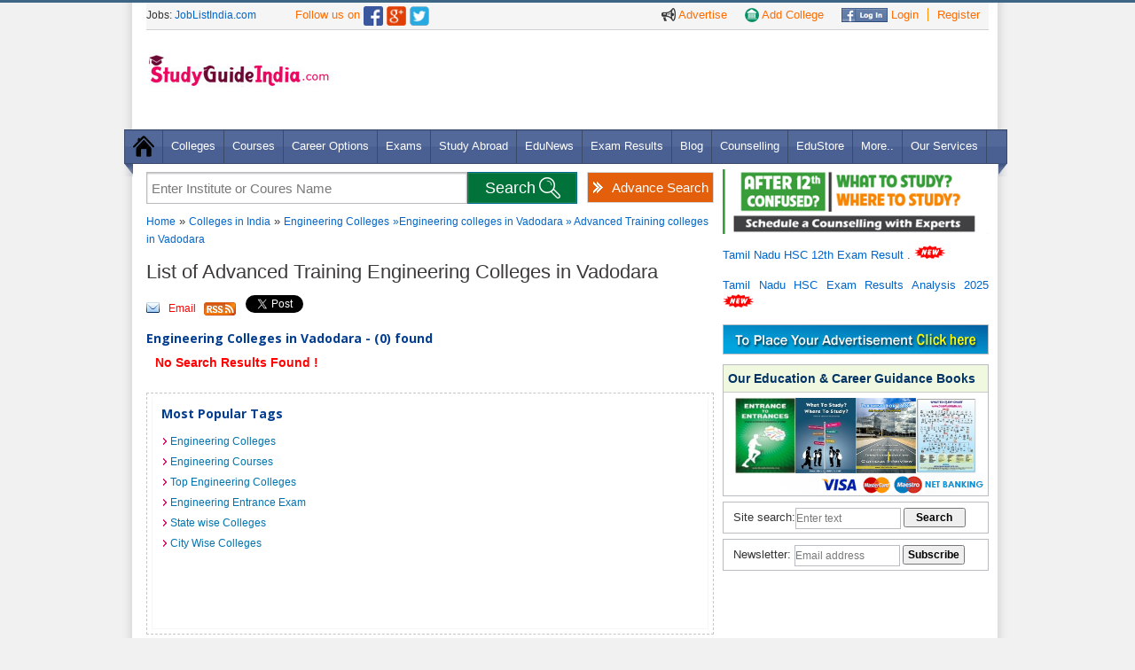

--- FILE ---
content_type: text/html
request_url: https://www.studyguideindia.com/Colleges/Engineering/default.asp?Course=Advanced_Training-Colleges&State=GJ&ct=912
body_size: 11659
content:
<!DOCTYPE HTML><html><head><meta name="viewport" content="width=device-width, initial-scale=1.0, maximum-scale=1.0" />

<link rel="Shortcut Icon" href="https://www.studyguideindia.com/favicon.ico" type="image/x-icon" />
<script src="/res/CommonFiles/jgi.js" type="text/javascript"> </script>
<script src="/res/CommonFiles/ajax.js" type="text/javascript"> </script>
<META NAME="ROBOTS" CONTENT="NOYDIR">

<meta name="description" content="Advanced_Training Engineering Colleges in Vadodara, info on list of Advanced_Training Engineering colleges in Vadodara, colleges offering Advanced_Training Engineering  courses in Vadodara, Advanced_Training Engineering courses Vadodara, Advanced_Training Engineering college address, phone number, India Advanced_Training Engineering colleges contact details, fee and more"/><meta name="keywords" content="Advanced_Training Engineering colleges in Vadodara, list of Advanced_Training Engineering colleges in Vadodara, list of Advanced_Training Engineering courses in Vadodara, phone number, fee, online, Vadodara Advanced_Training Engineering colleges contact details, Advanced_Training Engineering courses in Vadodara, colleges for Advanced_Training  Engineering course in Vadodara."/><title>List of Advanced_Training Engineering Colleges in Vadodara, Advanced_Training Engineering Courses Vadodara, Colleges Offering Advanced_Training Engineering Course in Vadodara</title>
<meta name="norton-safeweb-site-verification" content="llgl44vbw3n90vnjo66qhgypvpdcgosc5tllbeb83qho8xvnilllqvpkdjltp7a-w4-qgw3pys9d407mrqyktdrox1-ehvplab0fl4b28wbswajyo2x7htu44vsxhk7t" />
<link rel="stylesheet" type="text/css" href="https://www.studyguideindia.com/support/css/support.css" /><link rel="stylesheet" type="text/css" href="https://www.studyguideindia.com/support/css/global.css" />
<link rel="stylesheet" type="text/css" href="https://www.studyguideindia.com/support/css/responsive_menu.css" /><link rel="stylesheet" type="text/css" href="https://www.studyguideindia.com/support/css/grid.css" /><link rel="stylesheet" type="text/css" href="https://www.studyguideindia.com/support/css/forms.css" /><link rel="stylesheet" type="text/css" href="https://www.studyguideindia.com/support/css/thickbox.css" /><link href="//fonts.googleapis.com/css?family=Open+Sans:300,400,600,700&amp;lang=en" rel="stylesheet"/>
<!--[if lt IE 9]>
    <script type="text/javascript" src="http://www.studyguideindia.com/support/js/html5.js"></script>
	<script src="http://www.studyguideindia.com/support/js/css3-mediaqueries.js"></script>
<![endif]-->
<script defer src="https://www.studyguideindia.com/support/js/jquery.meanmenu.js"></script>
<script src="https://ajax.googleapis.com/ajax/libs/jquery/1.5.1/jquery.min.js"></script>
<script defer type="text/javascript" src="/support/js/slides.min.jquery.js"></script>
<script type="text/javascript" src="/support/js/thickbox.js"></script>
<script>
  (function(i,s,o,g,r,a,m){i['GoogleAnalyticsObject']=r;i[r]=i[r]||function(){
  (i[r].q=i[r].q||[]).push(arguments)},i[r].l=1*new Date();a=s.createElement(o),
  m=s.getElementsByTagName(o)[0];a.async=1;a.src=g;m.parentNode.insertBefore(a,m)
  })(window,document,'script','//www.google-analytics.com/analytics.js','ga');
  ga('create', 'UA-2940010-2', 'auto');
  ga('send', 'pageview');
</script>
<script async src="//pagead2.googlesyndication.com/pagead/js/adsbygoogle.js"></script>
<script>
    (adsbygoogle = window.adsbygoogle || []).push({
        google_ad_client: "ca-pub-8914984362730309",
        enable_page_level_ads: true
    });
</script>
</head>
<body>
<div class="wrapper">
<noscript><p class="required aligncenter">You may not get the full functionality of this website because JavaScript is either disabled or not supported by your browser. <br />Please check your browser settings and enable javascript.</p></noscript>
<header>
    <div class="upper_bg">
    <div class="upper_links ipad_center" >
        <ul>
          <li><a href="https://www.studyguideindia.com/Advertisement.asp" class="nborder" title="Advertise on StudyGuideIndia"><img src="https://www.studyguideindia.com/support/images/ads-icon.png" alt="Advertise" title="Advertise on StudyGuideIndia" /> Advertise</a></li>
          <li><a href="https://www.studyguideindia.com/add-college.asp" class="nborder"><img src="https://www.studyguideindia.com/support/images/add_a_school.png" alt="Add your College" title="Add your College" /> Add College</a></li>
          <li><a href="https://www.studyguideindia.com/login.asp"><img src="https://www.studyguideindia.com/support/images/fb_login_btn.jpg" alt="Facebook Login" title="Facebook Login" /> Login</a></li>
          <li><a href="https://www.studyguideindia.com/signup.asp" style="border-right:none;">Register</a></li>
        </ul>
      </div>
      <div class="ipad_spacer"></div>
      <span class="top_lnk">Jobs: <a href="http://www.joblistindia.com" class="top_lnk1" target="_blank" rel="nofollow">JobListIndia.com</a></span>
      <span style="font:13px/28px Arial, Helvetica, sans-serif;color: #FE6C00; padding-left:40px;">Follow us on </span><a href="https://www.facebook.com/StudyGuideIndia" rel="nofollow" target="_blank"><img src="https://www.studyguideindia.com/support/images/facebook-icon.png" class="MT4" width="22" alt="Studyguideindia on Facebook" /></a> <a href="https://plus.google.com/103995127806332566769/" title="Follow StudyGuideIndia.com on Google+" target="_blank"><img class="MT4" src="https://www.studyguideindia.com/support/images/google-icon.png" alt="Follow Studyguideindia.com on Google+" width="22" /></a> <a  href="https://twitter.com/studyguideindia" rel="nofollow" target="_blank"><img src="https://www.studyguideindia.com/support/images/twiter-icon.png" alt="Studyguideindia on Twitter" class="MT4" width="22" /></a>
      <div class="spacer"></div>
    </div>
     <div class="logo MT25">
     <a href="https://www.studyguideindia.com/">
    <img src="https://www.studyguideindia.com/support/images/study_guide-logo.jpg" alt="StudyGuideIndia.com" title="StudyGuideIndia.com" width="220" /></a> <div class="spacer"></div>
     <div class="fb-like PL125" data-href="https://www.facebook.com/StudyGuideIndia" data-layout="button_count" data-action="like" data-show-faces="false" data-share="false"></div>
     </div>   
     <div class="add_header" >
          
<div class='MT10'>
<script async src="//pagead2.googlesyndication.com/pagead/js/adsbygoogle.js"></script>
<script>
var w = window.innerWidth || document.documentElement.clientWidth || document.body.clientWidth;
if(w>1000){document.write("<ins class='adsbygoogle' style='width:728px;height:90px' data-ad-client='ca-pub-8914984362730309' data-ad-slot='2010092391'></ins>");}
else {document.write("<ins class='adsbygoogle' style='width:320px;height:100px;' data-ad-client='ca-pub-8914984362730309' data-ad-slot='1832818792'></ins>");}
</script>
<script>(adsbygoogle = window.adsbygoogle || []).push({});</script>
</div>
 
    </div>
    <div class="spacer"></div>
   </header>

<div class="spacer"></div>
<nav class="nav"><img src="https://www.studyguideindia.com/support/images/menu_left_bottom.png" class="postion_menu_left" alt="" />
<ul class="MT12 nav-list">
<li class="nav-item"><a href="/"><img src="https://www.studyguideindia.com/support/images/home_icon.png" alt="" /></a></li>
<li class="nav-item"><a href="https://www.studyguideindia.com/Colleges/">Colleges</a>
<ul class="nav-submenu">
    <li class="nav-submenu-item"><a href="https://www.studyguideindia.com/Universities/" title="Universities in India">
    Universities</a></li>
    <li class="nav-submenu-item"><a href="https://www.studyguideindia.com/Colleges/Arts-Science/" title="Arts & Science Colleges">
    Arts & Science Colleges </a></li>
    <li  class="nav-submenu-item"><a href="https://www.studyguideindia.com/Colleges/Engineering/" title="Engineering Colleges">Engineering
    Colleges </a></li>
    <li  class="nav-submenu-item"><a href="https://www.studyguideindia.com/Colleges/Management-Studies/" title="Management Colleges">
    Management Colleges</a></li>
    <li class="nav-submenu-item"><a href="https://www.studyguideindia.com/Colleges/Medical/" title="Medical Colleges">Medical Colleges</a></li>
    <li class="nav-submenu-item"><a href="https://www.studyguideindia.com/Colleges/Law/" title="Law & Legal Colleges">Law & Legal
    Colleges</a></li>
    <li class="nav-submenu-item"><a href="https://www.studyguideindia.com/Colleges/Polytechnic/" title="Polytechnic Colleges">Polytechnic
    Colleges</a></li>
    <li class="nav-submenu-item"> <a href="https://www.studyguideindia.com/Colleges/Teacher-Training/" title="Teacher Training Colleges">
    Teacher Training Colleges</a></li>
    <li class="nav-submenu-item"><a href="https://www.studyguideindia.com/Colleges/Hotel-Management/" title="Hotel Management Colleges">
    Hotel Management Colleges</a></li>
    <li class="nav-submenu-item"><a href="https://www.studyguideindia.com/Colleges/Diploma-Certification/" title="Diploma & Certification Colleges">
    Diploma & Certification Colleges</a></li>
    <li class="nav-submenu-item"><a href="https://www.studyguideindia.com/Colleges/Womens-Colleges/" title="Women's Education Colleges">
    Women's Education Colleges</a></li>
    <li class="nav-submenu-item"><a href="https://www.studyguideindia.com/Colleges/Distance-Education/" title="Distance Education Colleges">
    Distance Education Colleges</a></li>
    <!--<li class="nav-submenu-item"><a href="http://www.studyguideindia.com/" title="Central Government Institutes">Central Govt. Institutes</a></li>-->
    <li class="nav-submenu-item"><a href="https://www.studyguideindia.com/Colleges/Special-Education" title="Special Education Colleges">
    Special Education Colleges</a></li>
    <li class="nav-submenu-item"><a href="https://www.studyguideindia.com/Top-Colleges.asp" title="Top Colleges in India">Top Colleges
    in India</a></li>
</ul>

</li>
<li class="nav-item"><a href="https://www.studyguideindia.com/Courses/">Courses</a>
<ul class="nav-submenu">
  <li class="nav-submenu-item"><a href="https://www.studyguideindia.com/Courses/UG-Courses.asp">UG Courses in India</a> </li>
  <li class="nav-submenu-item"><a href="https://www.studyguideindia.com/Courses/PG-Courses.asp">PG Courses in India</a> </li>
  <li class="nav-submenu-item"><a href="https://www.studyguideindia.com/Courses/Diploma-Courses.asp">Diploma Courses in India</a> </li>
  <li class="nav-submenu-item"><a href="https://www.studyguideindia.com/Courses/Certification-Courses.asp">Certification Courses in India</a></li>
  <li class="nav-submenu-item"><a href="https://www.studyguideindia.com/Courses/Certification-Courses.asp">Phd Courses in India</a></li>
  <li class="nav-submenu-item"><a href="https://www.studyguideindia.com/Courses/Online-Courses.asp">Online Courses</a></li>
  <li class="nav-submenu-item"><a href="https://www.studyguideindia.com/Courses/Engineering-Courses.asp">Engineering Courses</a></li>
  <li class="nav-submenu-item"><a href="https://www.studyguideindia.com/Courses/Medical-Courses.asp">Medical Courses</a></li>
  <li class="nav-submenu-item"><a href="https://www.studyguideindia.com/Courses/Management-Courses.asp">Management Courses</a></li>
  <li class="nav-submenu-item"><a href="https://www.studyguideindia.com/Courses/Law-Courses.asp">Law Courses</a></li>
  <li class="nav-submenu-item"><a href="https://www.studyguideindia.com/Courses/Hotel-Management-Courses.asp">Hotel Management Courses</a></li>
  <li class="nav-submenu-item"><a href="https://www.studyguideindia.com/Courses/Technical-Courses.asp">Technical Courses in India</a></li>
  <li class="nav-submenu-item"><a href="https://www.studyguideindia.com/Courses/Professional-Courses.asp">Professional Courses in India</a></li>
  <li class="nav-submenu-item"><a href="https://www.studyguideindia.com/Courses/Other-Courses.asp">Other Courses in India</a></li>
</ul>
</li>
<li class="nav-item"><a href="https://www.studyguideindia.com/Career-Options/">Career Options</a></li>

<li class="nav-item"><a href="https://www.studyguideindia.com/Exams/">Exams</a>
<ul class="nav-submenu">
<li class="nav-submenu-item"> <a href="https://www.studyguideindia.com/Exams/Entrance-Exams.asp">Entrance Exams</a> </li>
<li class="nav-submenu-item"> <a href="https://www.studyguideindia.com/Exams/Competitive-Exams.asp">Competitive Exams</a> </li>
<li class="nav-submenu-item"> <a href="https://www.studyguideindia.com/Exams/Exam-Dates.asp">Entrance Exam Dates</a> </li>
<li class="nav-submenu-item"> <a href="https://www.studyguideindia.com/Exams/international-exams.asp">International Exams</a> </li>
<li class="nav-submenu-item"> <a href="https://www.studyguideindia.com/model-question-papers/competitive-exam-question-papers.asp" title="Competitive Exam Question Papers">Competitive Question Papers</a> </li>
<li class="nav-submenu-item"> <a href="https://www.studyguideindia.com/model-question-papers/entrance-exam-question-papers.asp">Entrance Exam Question Papers</a> </li>
</ul>
</li>

<li class="nav-item"><a href="https://www.studyguideindia.com/Study-Abroad/">Study Abroad</a>
<ul class="nav-submenu">
  <li class="nav-submenu-item"> <a href="https://www.studyguideindia.com/Study-Abroad/Australia/">Study in Australia</a> </li>
  <li class="nav-submenu-item"> <a href="https://www.studyguideindia.com/Study-Abroad/Canada/">Study in Canada</a> </li>
  <li class="nav-submenu-item"> <a href="https://www.studyguideindia.com/Study-Abroad/Germany/">Study in Germany</a> </li>
  <li class="nav-submenu-item"> <a href="https://www.studyguideindia.com/Study-Abroad/Georgia/">Study in Georgia</a> </li>
  <li class="nav-submenu-item"> <a href="https://www.studyguideindia.com/Study-Abroad/Malaysia/">Study in Malaysia</a> </li>
  <li class="nav-submenu-item"> <a href="https://www.studyguideindia.com/Study-Abroad/New-Zealand/">Study in New Zealand</a> </li>
  <li class="nav-submenu-item"> <a href="https://www.studyguideindia.com/Study-Abroad/Russia/">Study in Russia</a> </li>
  <li class="nav-submenu-item"> <a href="https://www.studyguideindia.com/Study-Abroad/Singapore/">Study in Singapore</a> </li>
  <li class="nav-submenu-item"> <a href="https://www.studyguideindia.com/Study-Abroad/USA/">Study in USA</a> </li>
  <li class="nav-submenu-item"> <a href="https://www.studyguideindia.com/Study-Abroad/UK/">Study in UK</a> </li>
  <li class="nav-submenu-item"> <a href="https://www.studyguideindia.com/b-schools/" title="B Schools in Abroad">B Schools</a> </li>
</ul>
</li>
<li class="nav-item"><a href="https://www.studyguideindia.com/News/" title="Education News">EduNews</a></li>
<li class="nav-item"><a href="https://www.studyguideindia.com/Exam-Results/" title="Exam Results">Exam Results</a></li>
<li class="nav-item"><a href="https://www.studyguideindia.com/blogs/" title="Education Blog">Blog</a></li>
<li class="nav-item"><a href="https://www.studyguideindia.com/Counselling/" title="Education & Career Counselling">Counselling</a></li>
<li class="nav-item"><a href="https://www.studyguideindia.com/education-store/">EduStore</a></li>
<li class="nav-item"><a href="#">More..</a>
<ul class="nav-submenu">
  <li class="nav-submenu-item"> <a href="https://www.studyguideindia.com/Education-India/">Education in India</a> </li>
  <li class="nav-submenu-item"> <a href="https://www.studyguideindia.com/Scholarship/">Scholarships</a> </li>
  <li class="nav-submenu-item"> <a href="https://www.studyguideindia.com/Education-Loan/">Education Loan</a> </li>
  <li class="nav-submenu-item"> <a href="https://www.studyguideindia.com/ebooks">eBooks</a> </li>
  <li class="nav-submenu-item"> <a href="https://www.studyguideindia.com/model-question-papers/">Model Question Papers</a> </li>
  <li class="nav-submenu-item"> <a href="https://www.studyguideindia.com/English/">Learn English</a> </li>
  <li class="nav-submenu-item"> <a href="https://www.studyguideindia.com/Training-Institute/">Training Institutes</a> </li>
  <li class="nav-submenu-item"> <a href="https://www.studyguideindia.com/Events/">Events</a> </li>
</ul>
</li>
<li class="nav-item"><a href="https://www.studyguideindia.com/Products-and-Services.asp">Our Services</a></li>
</ul>
<img src="https://www.studyguideindia.com/support/images/menu_right_bottom.png" class="postion_menu_right" alt="" /> </nav>

            <script>
                setTimeout("showregfrm()", 180000);
            </script>
        

<script type="text/javascript">
    function showregfrm() {
        var newURL = "http://www.studyguideindia.com/New_SignUp.asp?TB_iframe=true&height=570&width=650";
        tb_show("Login To Continue", newURL);
    }
    function gotologin() {
        self.parent.tb_remove();
        vard = setTimeout("showlogfrm()", 1000);
    }
    function showlogfrm() {
        var newURL = "http://www.studyguideindia.com/new_login.asp?TB_iframe=true&height=300&width=500";
        tb_show("Login To Continue", newURL);
    }
    function fconnect() {
        window.showModalDialog("http://www.studyguideindia.com/educlub/facebook.aspx", "dialogHeight: 200px; dialogWidth: 700px; dialogTop:100px; dialogLeft: 146px; edge: Raised; center: Yes; resizable: Yes; status: Yes;");
    }
</script>       
  <div class="spacer"></div>
  <section class="PB15">
    <div class="container_left">
    <div id="main_search" class="">
 <a href="https://www.studyguideindia.com/College-search.asp" class="advanced_search" title="Advance College Search Tool">Advance Search</a>
 <form name="form_search" method="post" action="https://www.studyguideindia.com/college-search/">
<div id="brandDiv" style="position:absolute; z-index:5000;" ></div>
<input id="clgsearch" class="input_box"  onblur="if(this.value=='') this.value='Enter Institute or Coures Name';" 
onfocus="if(this.value=='Enter Institute or Coures Name') this.value='';" 
value="Enter Institute or Coures Name" type="text" name="clgsearch" value="" onKeyUp="myFunction(this.value);" autocomplete="off" />
<input type="submit" class="search_bx_submit" id="btnSearch" onclick="return fnValidateSearch();"  value="Search" title="Search Colleges" />
</form>   
<div class="spacer"></div>
</div>
<script>
function fnValidateSearch()
{
if(document.getElementById('clgsearch').value=='' || document.getElementById('clgsearch').value=='Enter Institute or Coures Name')
{alert('Enter College or Course Name'); return false;}
else{return true;}
}
function SearchValue(val)
{document.getElementById('clgsearch').value=val; document.getElementById('home_suggestions_container').style.display='none';return false;
}
function myFunction(varTxt)
{
if(varTxt.length>1){
var b="/Colleges/ajaxcollege_search.asp?sid="+Math.random()+"&qAction=Search&qBrand="+varTxt;
a=GetXmlHttpObject(recResult); a.open("GET",b,true);a.send(null);}
}
function recResult()
{
document.getElementById("brandDiv").innerHTML=a.responseText;
}
function GetXmlHttpObject(handler){
var d=null;
if(navigator.userAgent.indexOf("MSIE")>=0){
var e="Msxml2.XMLHTTP";
if(navigator.appVersion.indexOf("MSIE 5.5")>=0){
e="Microsoft.XMLHTTP";}
try{
d=new ActiveXObject(e);
d.onreadystatechange=handler;
return d;}
catch(e){
alert("Browser Error. Unable to perform AJAX feature");
return;}}
if(navigator.userAgent.indexOf("Mozilla")>=0 || navigator.userAgent.indexOf("Opera")>=0){
d=new XMLHttpRequest();
d.onload=handler;
d.onerror=handler;
return d;}
}
</script>                       
         <form name="form1" method="post">
      <!-- content starts-->
          

<script language="javascript" type="text/javascript">
	fnSetClgtypeval('Engineering','2');
</script>
 <div>
                     
               <div class="sub-heading-menu MT10""><a href="https://www.studyguideindia.com/" title="Home">Home</a> &raquo; <a href="https://www.studyguideindia.com/Colleges/" title="Colleges">Colleges in India</a> &raquo; <a href="https://www.studyguideindia.com/Colleges/Engineering/" title="Engineering Colleges">Engineering Colleges</a>
         <a href="">

&raquo;Engineering colleges in Vadodara &raquo; Advanced Training&nbsp;colleges in Vadodara    </a>                            
               </div>  
            <div class="detail_inn">
            
<h1 class="hed1">List of Advanced Training&nbsp;Engineering Colleges in Vadodara&nbsp;
		
</h1>
</div>
<div class="social-icon">
 <a class="email" href="#" onclick="fnforwardmail();" >Email</a>
 <a class="rs" href="https://www.studyguideindia.com/rss/">&nbsp;</a>
 <a href="https://twitter.com/share" class="twitter-share-button" data-url="http://twitter.com/studyguideindia" data-count="horizontal">Tweet</a>
 <script type="text/javascript" src="https://platform.twitter.com/widgets.js"></script>
 <script src="https://connect.facebook.net/en_US/all.js#xfbml=1"></script>
 <fb:like href="http://www.facebook.com/pages/Chennai-India/Studyguideindia/234560668498" layout="button_count" show_faces="true" width="auto"></fb:like>
 
 <div style="display: inline; height: 22px; position: relative; top: -12px;" > <script type="text/javascript" src="https://apis.google.com/js/plusone.js"></script>
<g:plusone size="medium"></g:plusone></div>
 
</div> 
<div class="content_sub MB15">

        <div style="clear:left;"></div>
    
        <div style="clear:left;"></div>
    
    <div style="clear:left;"></div>

</div>


<div>

<h3 class="subheading">Engineering  Colleges 
 in Vadodara - (0) found</h3>
            <table class="clg-listing">
                
                <tr>
                    <td colspan="3" class="required">
                        &nbsp;<strong> No Search Results Found !</strong>
                    </td>
                </tr>
                
            </table>
                <br />
                
<div class="dotted-box">

<div class="fright MR10 MT5" >

        <script type="text/javascript"><!--
        google_ad_client = "pub-8914984362730309";
        /* 300x250, created 10/18/10 */
        google_ad_slot = "6043601042";
        google_ad_width = 300;
        google_ad_height = 250;
        //-->
        </script>
        <script type="text/javascript" src="https://pagead2.googlesyndication.com/pagead/show_ads.js">
        </script>
	
</div>

<div class="tab_inner_full">  
<div class="subheading MB10">Most Popular Tags</div>
<ul>

  <li><a href="https://www.studyguideindia.com/Colleges/Engineering" title="Engineering Colleges">Engineering Colleges</a></li> 
        
<li><a href="https://www.studyguideindia.com/Courses/Engineering-Courses.asp" title="Engineering Courses">Engineering Courses</a></li>
     

    <li><a href="https://www.studyguideindia.com/Colleges/Top-engineering-colleges-India.asp" title="Top Engineering Colleges">Top Engineering Colleges</a></li>    

    <li><a href="https://www.studyguideindia.com/Exams/Engineering-Entrance-Exams.asp" title="Engineering Entrance Exam">Engineering Entrance Exam</a></li> 
    <li><a href="https://www.studyguideindia.com/Colleges/Statewise-colleges-india.asp" title="State wise Colleges">State wise Colleges</a></li>
    <li><a href="https://www.studyguideindia.com/Colleges/Citywise-colleges-india.asp" title="City Wise Colleges">City Wise Colleges</a></li>    
</ul><div class="spacer"></div>          
</div>
</div>

<div class="clear"></div>
<br /><div class="subheading"><a name="careers"></a>Careers in Engineering</div><br />
<div class="dotted-box">
 <div class="tab_inner_full">
  <ul class="PB6">
    <li><a href="https://www.studyguideindia.com/Career-Options/career-agricultural-engineering.asp" title="Agricultural Engineering">Agricultural Engineering</a></li>
    <li><a href="https://www.studyguideindia.com/Career-Options/career-aeronautical-engineering.asp" title="Aeronautical Engineering">Aeronautical Engineering</a></li>
    <li><a href="https://www.studyguideindia.com/Career-Options/career-architectural-services.asp" title="Architecture Engineering">Architecture Engineering</a></li>
	<li><a href="https://www.studyguideindia.com/Career-Options/career-automobile.asp" title="Automobile Engineering">Automobile Engineering</a></li>
    <li><a href="https://www.studyguideindia.com/Career-Options/career-biomedical.asp" title="Biomedical Engineering">Biomedical Engineering</a></li>
    <li><a href="https://www.studyguideindia.com/Career-Options/careers-biotechnology.asp" title="Biotechnology">Biotechnology</a></li>    
	<li><a href="https://www.studyguideindia.com/Career-Options/" title="Broadcast Engineering">Broadcast Engineering</a></li>
    <li><a href="https://www.studyguideindia.com/Career-Options/" title="Communication Engineering">Communication Engineering</a></li>
    <li><a href="https://www.studyguideindia.com/Career-Options/career-ceramics.asp" title="Ceramic Technology">Ceramic Technology</a></li>   
	<li><a href="https://www.studyguideindia.com/Career-Options/careers-chemical-engineering.asp" title="Chemical Engineering">Chemical Engineering</a></li>
    <li><a href="https://www.studyguideindia.com/Career-Options/career-civil-engineering.asp" title="Civil Engineering">Civil Engineering</a></li>
    <li><a href="https://www.studyguideindia.com/Career-Options/" title="Computer Engineering">Computer Engineering</a></li>    
	<li><a href="https://www.studyguideindia.com/Career-Options/" title="Environmental Engineering">Environmental Engineering</a></li>
    <li><a href="https://www.studyguideindia.com/Career-Options/career-electrical.asp" title="Electrical Engineering">Electrical Engineering</a></li>
    <li><a href="https://www.studyguideindia.com/Career-Options/" title="Earthquake Engineering">Earthquake Engineering</a></li>  
	<li><a href="https://www.studyguideindia.com/Career-Options/career-electronics.asp" title="Electronics Engineering">Electronics Engineering</a></li>
    <li><a href="https://www.studyguideindia.com/Career-Options/career-fire-safety.asp" title="Fire Engineering">Fire Engineering</a></li>
    <li><a href="https://www.studyguideindia.com/Career-Options/career-genetic-engineering.asp" title="Genetic Engineering">Genetic Engineering</a></li>    
	<li><a href="https://www.studyguideindia.com/Career-Options/career-industrial-engineering.asp" title="Industrial & Production Engineering">Industrial & Production Engineering</a></li>
    <li><a href="https://www.studyguideindia.com/Career-Options/career-instrumentation-engineering.asp" title="Instrumentation Engineering">Instrumentation Engineering</a></li>
    <li><a href="https://www.studyguideindia.com/Career-Options/careers-marine.asp" title="Marine Engineering">Marine Engineering</a></li>   
	<li><a href="https://www.studyguideindia.com/Career-Options/careers-mechanical-engineering.asp" title="Mechanical Engineering">Mechanical Engineering</a></li>
    <li><a href="https://www.studyguideindia.com/Career-Options/" title="Metallurgical Engineering">Metallurgical Engineering</a></li>
    <li><a href="https://www.studyguideindia.com/Career-Options/career-mining.asp" title="Mining Engineering">Mining Engineering</a></li>	    
	<li><a href="https://www.studyguideindia.com/Career-Options/career-material-science.asp" title="Material Engineering">Material Engineering</a></li>
    <li><a href="https://www.studyguideindia.com/Career-Options/" title="Nuclear Engineering">Nuclear Engineering</a></li>
    <li><a href="https://www.studyguideindia.com/Career-Options/" title="Ocean Engineering">Ocean Engineering</a></li>	    
	<li><a href="https://www.studyguideindia.com/Career-Options/" title="Petroleum Engineering">Petroleum Engineering</a></li>
    <li><a href="https://www.studyguideindia.com/Career-Options/career-plastic-industry.asp" title="Plastic Technology">Plastic Technology</a></li>
    <li><a href="https://www.studyguideindia.com/Career-Options/career-polymer.asp" title="Polymer Engineering">Polymer Engineering</a></li>	    
	<li><a href="https://www.studyguideindia.com/Career-Options/career-rubber-technology.asp" title="Rubber Technology">Rubber Technology</a></li>
    <li><a href="https://www.studyguideindia.com/Career-Options/" title="Space Technology">Space Technology</a></li>
    <li><a href="https://www.studyguideindia.com/Career-Options/career-textile-technology.asp" title="Textile Industry">Textile Industry</a></li>
</ul><div class="clear"></div>
</div>
</div>

<div class="clear"></div>
<br /><div class="subheading">Engineering Entrance Exams</div><br />

<div class="dotted-box">
<div class="tab_inner_full">
<ul class="PB6">    
<li><a href="https://www.studyguideindia.com/Exams/AIEEE.asp" title="All India Engineering/Pharmacy/Architecture Entrance Examination">All India Engineering/Pharmacy/Architecture Entrance Examination (AIEEE)</a></li>
<li><a title="Joint Entrance Examination" href="https://www.studyguideindia.com/Exams/Joint-Entrance-Examination.asp">Joint Entrance Examination (JEE)</a></li>        
<li><a title="Graduate Aptitude Test in Engineering" href="https://www.studyguideindia.com/Exams/Graduate-Aptitude-Test-in-Engineering.asp">Graduate Aptitude Test in Engineering (GATE)</a></li>
<li><a title="National Aptitude Test in Architecture" href="https://www.studyguideindia.com/Exams/national-aptitude-test-architecture.asp">National Aptitude Test in Architecture (NATA)</a></li>        
<li><a title="Sant Longowal Institute of Engineering and Technology" href="https://www.studyguideindia.com/Exams/sant-longowal-institute-engineering-technology.asp">SLIET Entrance Test, Punjab.</a></li>
<li><a title="State Engineering Entrance Exam" href="https://www.studyguideindia.com/Exams/state-engineering-entrance-exams.asp">State Engineering Entrance Exam.</a></li>        
<li><a title="Tamil Nadu Common Entrance Test" href="https://www.studyguideindia.com/Exams/Tamil-Nadu-Common-Entrance-Test.asp">Tamil Nadu Common Entrance Test.</a></li>            
        </ul><div class="clear"></div>
        </div>
        </div>

              
              
<!-- For Related courses End --> 
			
<!--For Stream wise Course list start-->   

       <br /> <div class="subheading"><a name="courses"></a>Engineering
					Courses in Vadodara
       
       </div>
        <div class="dotted-box">
        <div class="tab_inner_full">
        <ul>
        
        <li><a href="https://www.studyguideindia.com/Courses/default.asp?Course=A-M-E-Courses&State=GJ&ct=912" title="A.M.E Courses">A.M.E&nbsp;Courses</a></li>

        <li><a href="https://www.studyguideindia.com/Courses/default.asp?Course=A-N-M-Courses&State=GJ&ct=912" title="A.N.M Courses">A.N.M&nbsp;Courses</a></li>

        <li><a href="https://www.studyguideindia.com/Courses/default.asp?Course=Advanced_Diploma-Courses&State=GJ&ct=912" title="Advanced Diploma Courses">Advanced Diploma&nbsp;Courses</a></li>

        <li><a href="https://www.studyguideindia.com/Courses/default.asp?Course=Advanced_Training-Courses&State=GJ&ct=912" title="Advanced Training Courses">Advanced Training&nbsp;Courses</a></li>

        <li><a href="https://www.studyguideindia.com/Courses/default.asp?Course=B-A-Courses&State=GJ&ct=912" title="B.A Courses">B.A&nbsp;Courses</a></li>

        <li><a href="https://www.studyguideindia.com/Courses/default.asp?Course=B-A-_B-Ed-Courses&State=GJ&ct=912" title="B.A. B.Ed Courses">B.A. B.Ed&nbsp;Courses</a></li>

        <li><a href="https://www.studyguideindia.com/Courses/default.asp?Course=B-A-LLB-Courses&State=GJ&ct=912" title="B.A.LLB Courses">B.A.LLB&nbsp;Courses</a></li>

        <li><a href="https://www.studyguideindia.com/Courses/default.asp?Course=B-A-M-S-Courses&State=GJ&ct=912" title="B.A.M.S Courses">B.A.M.S&nbsp;Courses</a></li>

        <li><a href="https://www.studyguideindia.com/Courses/default.asp?Course=B-Arch-Courses&State=GJ&ct=912" title="B.Arch Courses">B.Arch&nbsp;Courses</a></li>

        <li><a href="https://www.studyguideindia.com/Courses/default.asp?Course=B-B-A-Courses&State=GJ&ct=912" title="B.B.A Courses">B.B.A&nbsp;Courses</a></li>

        <li><a href="https://www.studyguideindia.com/Courses/default.asp?Course=B-B-S-Courses&State=GJ&ct=912" title="B.B.S Courses">B.B.S&nbsp;Courses</a></li>

        <li><a href="https://www.studyguideindia.com/Courses/default.asp?Course=B-C-A-Courses&State=GJ&ct=912" title="B.C.A Courses">B.C.A&nbsp;Courses</a></li>

        <li><a href="https://www.studyguideindia.com/Courses/default.asp?Course=B-Com-Courses&State=GJ&ct=912" title="B.Com Courses">B.Com&nbsp;Courses</a></li>

        <li><a href="https://www.studyguideindia.com/Courses/default.asp?Course=B-Des-Courses&State=GJ&ct=912" title="B.Des Courses">B.Des&nbsp;Courses</a></li>

        <li><a href="https://www.studyguideindia.com/Courses/default.asp?Course=B-E-Courses&State=GJ&ct=912" title="B.E Courses">B.E&nbsp;Courses</a></li>

        <li><a href="https://www.studyguideindia.com/Courses/default.asp?Course=B-Ed-Courses&State=GJ&ct=912" title="B.Ed Courses">B.Ed&nbsp;Courses</a></li>

        <li><a href="https://www.studyguideindia.com/Courses/default.asp?Course=B-F-A-Courses&State=GJ&ct=912" title="B.F.A Courses">B.F.A&nbsp;Courses</a></li>

        <li><a href="https://www.studyguideindia.com/Courses/default.asp?Course=B-Pharma-Courses&State=GJ&ct=912" title="B.Pharma Courses">B.Pharma&nbsp;Courses</a></li>

        <li><a href="https://www.studyguideindia.com/Courses/default.asp?Course=B-Sc-Courses&State=GJ&ct=912" title="B.Sc Courses">B.Sc&nbsp;Courses</a></li>

        <li><a href="https://www.studyguideindia.com/Courses/default.asp?Course=B-Tech-Courses&State=GJ&ct=912" title="B.Tech Courses">B.Tech&nbsp;Courses</a></li>

        <li><a href="https://www.studyguideindia.com/Courses/default.asp?Course=Bachelor_of_Medicine-Courses&State=GJ&ct=912" title="Bachelor of Medicine Courses">Bachelor of Medicine&nbsp;Courses</a></li>

        <li><a href="https://www.studyguideindia.com/Courses/default.asp?Course=cerificate_course-Courses&State=GJ&ct=912" title="cerificate course Courses">cerificate course&nbsp;Courses</a></li>

        <li><a href="https://www.studyguideindia.com/Courses/default.asp?Course=Certificate_Course-Courses&State=GJ&ct=912" title="Certificate Course Courses">Certificate Course&nbsp;Courses</a></li>

        <li><a href="https://www.studyguideindia.com/Courses/default.asp?Course=Civil_Service-Courses&State=GJ&ct=912" title="Civil Service Courses">Civil Service&nbsp;Courses</a></li>

        <li><a href="https://www.studyguideindia.com/Courses/default.asp?Course=D-B-A-Courses&State=GJ&ct=912" title="D.B.A Courses">D.B.A&nbsp;Courses</a></li>

        <li><a href="https://www.studyguideindia.com/Courses/default.asp?Course=Diploma-Courses&State=GJ&ct=912" title="Diploma Courses">Diploma&nbsp;Courses</a></li>

        <li><a href="https://www.studyguideindia.com/Courses/default.asp?Course=Diploma_in_Nursery_Teacher_Training-Courses&State=GJ&ct=912" title="Diploma in Nursery Teacher Training Courses">Diploma in Nursery Teacher Training&nbsp;Courses</a></li>

        <li><a href="https://www.studyguideindia.com/Courses/default.asp?Course=LL-B-Courses&State=GJ&ct=912" title="LL.B Courses">LL.B&nbsp;Courses</a></li>

        <li><a href="https://www.studyguideindia.com/Courses/default.asp?Course=M-A-Courses&State=GJ&ct=912" title="M.A Courses">M.A&nbsp;Courses</a></li>

        <li><a href="https://www.studyguideindia.com/Courses/default.asp?Course=M-Arch-Courses&State=GJ&ct=912" title="M.Arch Courses">M.Arch&nbsp;Courses</a></li>

        <li><a href="https://www.studyguideindia.com/Courses/default.asp?Course=M-B-A-Courses&State=GJ&ct=912" title="M.B.A Courses">M.B.A&nbsp;Courses</a></li>

        <li><a href="https://www.studyguideindia.com/Courses/default.asp?Course=M-B-B-S-Courses&State=GJ&ct=912" title="M.B.B.S Courses">M.B.B.S&nbsp;Courses</a></li>

        <li><a href="https://www.studyguideindia.com/Courses/default.asp?Course=M-B-M-Courses&State=GJ&ct=912" title="M.B.M Courses">M.B.M&nbsp;Courses</a></li>

        <li><a href="https://www.studyguideindia.com/Courses/default.asp?Course=M-C-A-Courses&State=GJ&ct=912" title="M.C.A Courses">M.C.A&nbsp;Courses</a></li>

        <li><a href="https://www.studyguideindia.com/Courses/default.asp?Course=M-D-Courses&State=GJ&ct=912" title="M.D Courses">M.D&nbsp;Courses</a></li>

        <li><a href="https://www.studyguideindia.com/Courses/default.asp?Course=M-D-S-Courses&State=GJ&ct=912" title="M.D.S Courses">M.D.S&nbsp;Courses</a></li>

        <li><a href="https://www.studyguideindia.com/Courses/default.asp?Course=M-E-Courses&State=GJ&ct=912" title="M.E Courses">M.E&nbsp;Courses</a></li>

        <li><a href="https://www.studyguideindia.com/Courses/default.asp?Course=M-Pharma-Courses&State=GJ&ct=912" title="M.Pharma Courses">M.Pharma&nbsp;Courses</a></li>

        <li><a href="https://www.studyguideindia.com/Courses/default.asp?Course=M-Phil-Courses&State=GJ&ct=912" title="M.Phil Courses">M.Phil&nbsp;Courses</a></li>

        <li><a href="https://www.studyguideindia.com/Courses/default.asp?Course=M-Sc-Courses&State=GJ&ct=912" title="M.Sc Courses">M.Sc&nbsp;Courses</a></li>

        <li><a href="https://www.studyguideindia.com/Courses/default.asp?Course=M-Tech-Courses&State=GJ&ct=912" title="M.Tech Courses">M.Tech&nbsp;Courses</a></li>

        <li><a href="https://www.studyguideindia.com/Courses/default.asp?Course=MBA-Courses&State=GJ&ct=912" title="MBA Courses">MBA&nbsp;Courses</a></li>

        <li><a href="https://www.studyguideindia.com/Courses/default.asp?Course=P_Diplomo-Courses&State=GJ&ct=912" title="P Diplomo Courses">P Diplomo&nbsp;Courses</a></li>

        <li><a href="https://www.studyguideindia.com/Courses/default.asp?Course=P-_G-_Diploma-Courses&State=GJ&ct=912" title="P. G. Diploma Courses">P. G. Diploma&nbsp;Courses</a></li>

        <li><a href="https://www.studyguideindia.com/Courses/default.asp?Course=P-G-D-M-Courses&State=GJ&ct=912" title="P.G.D.M Courses">P.G.D.M&nbsp;Courses</a></li>

        <li><a href="https://www.studyguideindia.com/Courses/default.asp?Course=PG_Diploma-Courses&State=GJ&ct=912" title="PG Diploma Courses">PG Diploma&nbsp;Courses</a></li>

        <li><a href="https://www.studyguideindia.com/Courses/default.asp?Course=Ph-_D-Courses&State=GJ&ct=912" title="Ph. D Courses">Ph. D&nbsp;Courses</a></li>

        <li><a href="https://www.studyguideindia.com/Courses/default.asp?Course=Ph-D-Courses&State=GJ&ct=912" title="Ph.D Courses">Ph.D&nbsp;Courses</a></li>

        <li><a href="https://www.studyguideindia.com/Courses/default.asp?Course=UG-Courses&State=GJ&ct=912" title="UG Courses">UG&nbsp;Courses</a></li>

        </ul><div class="spacer"></div>
        </div>
        </div>  
  

<!--Stream wise Course list End-->           	

            
             <br />   <div class="subheading">Course wise Engineering
					Colleges in Vadodara </div>
                <div class="dotted-box">
                <div class="tab_inner_full">
                <ul>
                
                 <li><a href="https://www.studyguideindia.com/Colleges/Engineering/default.asp?Course=A-M-E-Colleges&State=GJ&ct=912" title="A.M.E Colleges">A.M.E&nbsp;Colleges</a></li>

                 <li><a href="https://www.studyguideindia.com/Colleges/Engineering/default.asp?Course=A-N-M-Colleges&State=GJ&ct=912" title="A.N.M Colleges">A.N.M&nbsp;Colleges</a></li>

                 <li><a href="https://www.studyguideindia.com/Colleges/Engineering/default.asp?Course=Advanced_Diploma-Colleges&State=GJ&ct=912" title="Advanced Diploma Colleges">Advanced Diploma&nbsp;Colleges</a></li>

                 <li><a href="https://www.studyguideindia.com/Colleges/Engineering/default.asp?Course=Advanced_Training-Colleges&State=GJ&ct=912" title="Advanced Training Colleges">Advanced Training&nbsp;Colleges</a></li>

                 <li><a href="https://www.studyguideindia.com/Colleges/Engineering/default.asp?Course=B-A-Colleges&State=GJ&ct=912" title="B.A Colleges">B.A&nbsp;Colleges</a></li>

                 <li><a href="https://www.studyguideindia.com/Colleges/Engineering/default.asp?Course=B-A-_B-Ed-Colleges&State=GJ&ct=912" title="B.A. B.Ed Colleges">B.A. B.Ed&nbsp;Colleges</a></li>

                 <li><a href="https://www.studyguideindia.com/Colleges/Engineering/default.asp?Course=B-A-LLB-Colleges&State=GJ&ct=912" title="B.A.LLB Colleges">B.A.LLB&nbsp;Colleges</a></li>

                 <li><a href="https://www.studyguideindia.com/Colleges/Engineering/default.asp?Course=B-A-M-S-Colleges&State=GJ&ct=912" title="B.A.M.S Colleges">B.A.M.S&nbsp;Colleges</a></li>

                 <li><a href="https://www.studyguideindia.com/Colleges/Engineering/default.asp?Course=B-Arch-Colleges&State=GJ&ct=912" title="B.Arch Colleges">B.Arch&nbsp;Colleges</a></li>

                 <li><a href="https://www.studyguideindia.com/Colleges/Engineering/default.asp?Course=B-B-A-Colleges&State=GJ&ct=912" title="B.B.A Colleges">B.B.A&nbsp;Colleges</a></li>

                 <li><a href="https://www.studyguideindia.com/Colleges/Engineering/default.asp?Course=B-B-S-Colleges&State=GJ&ct=912" title="B.B.S Colleges">B.B.S&nbsp;Colleges</a></li>

                 <li><a href="https://www.studyguideindia.com/Colleges/Engineering/default.asp?Course=B-C-A-Colleges&State=GJ&ct=912" title="B.C.A Colleges">B.C.A&nbsp;Colleges</a></li>

                 <li><a href="https://www.studyguideindia.com/Colleges/Engineering/default.asp?Course=B-Com-Colleges&State=GJ&ct=912" title="B.Com Colleges">B.Com&nbsp;Colleges</a></li>

                 <li><a href="https://www.studyguideindia.com/Colleges/Engineering/default.asp?Course=B-Des-Colleges&State=GJ&ct=912" title="B.Des Colleges">B.Des&nbsp;Colleges</a></li>

                 <li><a href="https://www.studyguideindia.com/Colleges/Engineering/default.asp?Course=B-E-Colleges&State=GJ&ct=912" title="B.E Colleges">B.E&nbsp;Colleges</a></li>

                 <li><a href="https://www.studyguideindia.com/Colleges/Engineering/default.asp?Course=B-Ed-Colleges&State=GJ&ct=912" title="B.Ed Colleges">B.Ed&nbsp;Colleges</a></li>

                 <li><a href="https://www.studyguideindia.com/Colleges/Engineering/default.asp?Course=B-F-A-Colleges&State=GJ&ct=912" title="B.F.A Colleges">B.F.A&nbsp;Colleges</a></li>

                 <li><a href="https://www.studyguideindia.com/Colleges/Engineering/default.asp?Course=B-Pharma-Colleges&State=GJ&ct=912" title="B.Pharma Colleges">B.Pharma&nbsp;Colleges</a></li>

                 <li><a href="https://www.studyguideindia.com/Colleges/Engineering/default.asp?Course=B-Sc-Colleges&State=GJ&ct=912" title="B.Sc Colleges">B.Sc&nbsp;Colleges</a></li>

                 <li><a href="https://www.studyguideindia.com/Colleges/Engineering/default.asp?Course=B-Tech-Colleges&State=GJ&ct=912" title="B.Tech Colleges">B.Tech&nbsp;Colleges</a></li>

                 <li><a href="https://www.studyguideindia.com/Colleges/Engineering/default.asp?Course=Bachelor_of_Medicine-Colleges&State=GJ&ct=912" title="Bachelor of Medicine Colleges">Bachelor of Medicine&nbsp;Colleges</a></li>

                 <li><a href="https://www.studyguideindia.com/Colleges/Engineering/default.asp?Course=cerificate_course-Colleges&State=GJ&ct=912" title="cerificate course Colleges">cerificate course&nbsp;Colleges</a></li>

                 <li><a href="https://www.studyguideindia.com/Colleges/Engineering/default.asp?Course=Certificate_Course-Colleges&State=GJ&ct=912" title="Certificate Course Colleges">Certificate Course&nbsp;Colleges</a></li>

                 <li><a href="https://www.studyguideindia.com/Colleges/Engineering/default.asp?Course=Civil_Service-Colleges&State=GJ&ct=912" title="Civil Service Colleges">Civil Service&nbsp;Colleges</a></li>

                 <li><a href="https://www.studyguideindia.com/Colleges/Engineering/default.asp?Course=D-B-A-Colleges&State=GJ&ct=912" title="D.B.A Colleges">D.B.A&nbsp;Colleges</a></li>

                 <li><a href="https://www.studyguideindia.com/Colleges/Engineering/default.asp?Course=Diploma-Colleges&State=GJ&ct=912" title="Diploma Colleges">Diploma&nbsp;Colleges</a></li>

                 <li><a href="https://www.studyguideindia.com/Colleges/Engineering/default.asp?Course=Diploma_in_Nursery_Teacher_Training-Colleges&State=GJ&ct=912" title="Diploma in Nursery Teacher Training Colleges">Diploma in Nursery Teacher Training&nbsp;Colleges</a></li>

                 <li><a href="https://www.studyguideindia.com/Colleges/Engineering/default.asp?Course=LL-B-Colleges&State=GJ&ct=912" title="LL.B Colleges">LL.B&nbsp;Colleges</a></li>

                 <li><a href="https://www.studyguideindia.com/Colleges/Engineering/default.asp?Course=M-A-Colleges&State=GJ&ct=912" title="M.A Colleges">M.A&nbsp;Colleges</a></li>

                 <li><a href="https://www.studyguideindia.com/Colleges/Engineering/default.asp?Course=M-Arch-Colleges&State=GJ&ct=912" title="M.Arch Colleges">M.Arch&nbsp;Colleges</a></li>

                 <li><a href="https://www.studyguideindia.com/Colleges/Engineering/default.asp?Course=M-B-A-Colleges&State=GJ&ct=912" title="M.B.A Colleges">M.B.A&nbsp;Colleges</a></li>

                 <li><a href="https://www.studyguideindia.com/Colleges/Engineering/default.asp?Course=M-B-B-S-Colleges&State=GJ&ct=912" title="M.B.B.S Colleges">M.B.B.S&nbsp;Colleges</a></li>

                 <li><a href="https://www.studyguideindia.com/Colleges/Engineering/default.asp?Course=M-B-M-Colleges&State=GJ&ct=912" title="M.B.M Colleges">M.B.M&nbsp;Colleges</a></li>

                 <li><a href="https://www.studyguideindia.com/Colleges/Engineering/default.asp?Course=M-C-A-Colleges&State=GJ&ct=912" title="M.C.A Colleges">M.C.A&nbsp;Colleges</a></li>

                 <li><a href="https://www.studyguideindia.com/Colleges/Engineering/default.asp?Course=M-D-Colleges&State=GJ&ct=912" title="M.D Colleges">M.D&nbsp;Colleges</a></li>

                 <li><a href="https://www.studyguideindia.com/Colleges/Engineering/default.asp?Course=M-D-S-Colleges&State=GJ&ct=912" title="M.D.S Colleges">M.D.S&nbsp;Colleges</a></li>

                 <li><a href="https://www.studyguideindia.com/Colleges/Engineering/default.asp?Course=M-E-Colleges&State=GJ&ct=912" title="M.E Colleges">M.E&nbsp;Colleges</a></li>

                 <li><a href="https://www.studyguideindia.com/Colleges/Engineering/default.asp?Course=M-Pharma-Colleges&State=GJ&ct=912" title="M.Pharma Colleges">M.Pharma&nbsp;Colleges</a></li>

                 <li><a href="https://www.studyguideindia.com/Colleges/Engineering/default.asp?Course=M-Phil-Colleges&State=GJ&ct=912" title="M.Phil Colleges">M.Phil&nbsp;Colleges</a></li>

                 <li><a href="https://www.studyguideindia.com/Colleges/Engineering/default.asp?Course=M-Sc-Colleges&State=GJ&ct=912" title="M.Sc Colleges">M.Sc&nbsp;Colleges</a></li>

                 <li><a href="https://www.studyguideindia.com/Colleges/Engineering/default.asp?Course=M-Tech-Colleges&State=GJ&ct=912" title="M.Tech Colleges">M.Tech&nbsp;Colleges</a></li>

                 <li><a href="https://www.studyguideindia.com/Colleges/Engineering/default.asp?Course=MBA-Colleges&State=GJ&ct=912" title="MBA Colleges">MBA&nbsp;Colleges</a></li>

                 <li><a href="https://www.studyguideindia.com/Colleges/Engineering/default.asp?Course=P_Diplomo-Colleges&State=GJ&ct=912" title="P Diplomo Colleges">P Diplomo&nbsp;Colleges</a></li>

                 <li><a href="https://www.studyguideindia.com/Colleges/Engineering/default.asp?Course=P-_G-_Diploma-Colleges&State=GJ&ct=912" title="P. G. Diploma Colleges">P. G. Diploma&nbsp;Colleges</a></li>

                 <li><a href="https://www.studyguideindia.com/Colleges/Engineering/default.asp?Course=P-G-D-M-Colleges&State=GJ&ct=912" title="P.G.D.M Colleges">P.G.D.M&nbsp;Colleges</a></li>

                 <li><a href="https://www.studyguideindia.com/Colleges/Engineering/default.asp?Course=PG_Diploma-Colleges&State=GJ&ct=912" title="PG Diploma Colleges">PG Diploma&nbsp;Colleges</a></li>

                 <li><a href="https://www.studyguideindia.com/Colleges/Engineering/default.asp?Course=Ph-_D-Colleges&State=GJ&ct=912" title="Ph. D Colleges">Ph. D&nbsp;Colleges</a></li>

                 <li><a href="https://www.studyguideindia.com/Colleges/Engineering/default.asp?Course=Ph-D-Colleges&State=GJ&ct=912" title="Ph.D Colleges">Ph.D&nbsp;Colleges</a></li>

                 <li><a href="https://www.studyguideindia.com/Colleges/Engineering/default.asp?Course=UG-Colleges&State=GJ&ct=912" title="UG Colleges">UG&nbsp;Colleges</a></li>

                </ul><div class="spacer"></div>
                </div>
                </div>  
          	
<br /><div class="subheading">State Wise Advanced Training Colleges in India</div>

<div class="dotted-box">

<div class="tab_inner_full_2col">
<ul>
<li><a href="https://www.studyguideindia.com/Colleges/Engineering/default.asp?Course=Advanced_Training-Colleges&State=AN" title="Advanced Training Colleges in Andaman and Nicobar Islands">Advanced Training Colleges in Andaman and Nicobar Islands</a></li>
<li><a href="https://www.studyguideindia.com/Colleges/Engineering/default.asp?Course=Advanced_Training-Colleges&State=AP" title="Advanced Training Colleges in Andhra Pradesh">Advanced Training Colleges in Andhra Pradesh</a></li>
<li><a href="https://www.studyguideindia.com/Colleges/Engineering/default.asp?Course=Advanced_Training-Colleges&State=AR" title="Advanced Training Colleges in Arunachal Pradesh">Advanced Training Colleges in Arunachal Pradesh</a></li>    
<li><a href="https://www.studyguideindia.com/Colleges/Engineering/default.asp?Course=Advanced_Training-Colleges&State=AS" title="Advanced Training Colleges in Assam">Advanced Training Colleges in Assam</a></li>
<li><a href="https://www.studyguideindia.com/Colleges/Engineering/default.asp?Course=Advanced_Training-Colleges&State=BR" title="Advanced Training Colleges in Bihar">Advanced Training Colleges in Bihar</a></li>
<li><a href="https://www.studyguideindia.com/Colleges/Engineering/default.asp?Course=Advanced_Training-Colleges&State=CH" title="Advanced Training Colleges in Chandigarh">Advanced Training Colleges in Chandigarh</a></li>            	</tr>
<li><a href="https://www.studyguideindia.com/Colleges/Engineering/default.asp?Course=Advanced_Training-Colleges&State=CT" title="Advanced Training Colleges in Chhattisgarh">Advanced Training Colleges in Chhattisgarh</a></li>
<li><a href="https://www.studyguideindia.com/Colleges/Engineering/default.asp?Course=Advanced_Training-Colleges&State=DD" title="Advanced Training Colleges in Daman and Diu">Advanced Training Colleges in Daman and Diu</a></li>
<li><a href="https://www.studyguideindia.com/Colleges/Engineering/default.asp?Course=Advanced_Training-Colleges&State=DL" title="Advanced Training Colleges in Delhi">Advanced Training Colleges in Delhi</a></li>            
<li><a href="https://www.studyguideindia.com/Colleges/Engineering/default.asp?Course=Advanced_Training-Colleges&State=DN" title="Advanced Training Colleges in Dadra and Nagar Haveli>Advanced Training Colleges in Dadra and Nagar Haveli</a></li>
<li><a href=" http: www.studyguideindia.com Colleges Engineering default.asp?Course=Advanced_Training-Colleges&State=GA" title="Advanced Training Colleges in Goa">Advanced Training Colleges in Goa</a></li>
<li><a href="https://www.studyguideindia.com/Colleges/Engineering/default.asp?Course=Advanced_Training-Colleges&State=GJ" title="Advanced Training Colleges in Gujarat">Advanced Training Colleges in Gujarat</a></li>            	</tr>
<li><a href="https://www.studyguideindia.com/Colleges/Engineering/default.asp?Course=Advanced_Training-Colleges&State=HP" title="Advanced Training Colleges in Himachal Pradesh">Advanced Training Colleges in Himachal Pradesh</a></li>
<li><a href="https://www.studyguideindia.com/Colleges/Engineering/default.asp?Course=Advanced_Training-Colleges&State=HR" title="Advanced Training Colleges in Haryana">Advanced Training Colleges in Haryana</a></li>
<li><a href="https://www.studyguideindia.com/Colleges/Engineering/default.asp?Course=Advanced_Training-Colleges&State=JH" title="Advanced Training Colleges in Jharkhand">Advanced Training Colleges in Jharkhand</a></li>
<li><a href="https://www.studyguideindia.com/Colleges/Engineering/default.asp?Course=Advanced_Training-Colleges&State=JK" title="Advanced Training Colleges in Jammu And Kashmir">Advanced Training Colleges in Jammu And Kashmir</a></li>
<li><a href="https://www.studyguideindia.com/Colleges/Engineering/default.asp?Course=Advanced_Training-Colleges&State=KA" title="Advanced Training Colleges in Karnataka">Advanced Training Colleges in Karnataka</a></li>
<li><a href="https://www.studyguideindia.com/Colleges/Engineering/default.asp?Course=Advanced_Training-Colleges&State=KL" title="Advanced Training Colleges in Kerala">Advanced Training Colleges in Kerala</a></li> 				</tr>
<li><a href="https://www.studyguideindia.com/Colleges/Engineering/default.asp?Course=Advanced_Training-Colleges&State=LD" title="Advanced Training Colleges in Lakshadweep">Advanced Training Colleges in Lakshadweep</a></li>
<li><a href="https://www.studyguideindia.com/Colleges/Engineering/default.asp?Course=Advanced_Training-Colleges&State=MH" title="Advanced Training Colleges in Maharashtra">Advanced Training Colleges in Maharashtra</a></li>
<li><a href="https://www.studyguideindia.com/Colleges/Engineering/default.asp?Course=Advanced_Training-Colleges&State=ML" title="Advanced Training Colleges in Meghalaya">Advanced Training Colleges in Meghalaya</a></li>            	</tr>
<li><a href="https://www.studyguideindia.com/Colleges/Engineering/default.asp?Course=Advanced_Training-Colleges&State=ML" title="Advanced Training Colleges in Meghalaya">Advanced Training Colleges in Meghalaya</a></li>
<li><a href="https://www.studyguideindia.com/Colleges/Engineering/default.asp?Course=Advanced_Training-Colleges&State=MN" title="Advanced Training Colleges in Manipur">Advanced Training Colleges in Manipur</a></li>
<li><a href="https://www.studyguideindia.com/Colleges/Engineering/default.asp?Course=Advanced_Training-Colleges&State=MP" title="Advanced Training Colleges in Madhya">Advanced Training Colleges in Madhya Pradesh</a></li>            	</tr>
<li><a href="https://www.studyguideindia.com/Colleges/Engineering/default.asp?Course=Advanced_Training-Colleges&State=MZ" title="Advanced Training Colleges in Mizoram">Advanced Training Colleges in Mizoram</a></li>
<li><a href="https://www.studyguideindia.com/Colleges/Engineering/default.asp?Course=Advanced_Training-Colleges&State=NL" title="Advanced Training Colleges in Nagaland">Advanced Training Colleges in Nagaland</a></li>
<li><a href="https://www.studyguideindia.com/Colleges/Engineering/default.asp?Course=Advanced_Training-Colleges&State=OR" title="Advanced Training Colleges in Orissa">Advanced Training Colleges in Orissa</a></li>            	</tr>
<li><a href="https://www.studyguideindia.com/Colleges/Engineering/default.asp?Course=Advanced_Training-Colleges&State=PB" title="Advanced Training Colleges in Punjab">Advanced Training Colleges in Punjab</a></li>
<li><a href="https://www.studyguideindia.com/Colleges/Engineering/default.asp?Course=Advanced_Training-Colleges&State=PY" title="Advanced Training Colleges in Pondicherry">Advanced Training Colleges in Pondicherry</a></li>
<li><a href="https://www.studyguideindia.com/Colleges/Engineering/default.asp?Course=Advanced_Training-Colleges&State=RJ" title="Advanced Training Colleges in Rajasthan">Advanced Training Colleges in Rajasthan</a></li>            	</tr>
<li><a href="https://www.studyguideindia.com/Colleges/Engineering/default.asp?Course=Advanced_Training-Colleges&State=SK" title="Advanced Training Colleges in Sikkim">Advanced Training Colleges in Sikkim</a></li>
<li><a href="https://www.studyguideindia.com/Colleges/Engineering/default.asp?Course=Advanced_Training-Colleges&State=TN" title="Advanced Training Colleges in Tamil Nadu">Advanced Training Colleges in Tamil Nadu</a></li>
<li><a href="https://www.studyguideindia.com/Colleges/Engineering/default.asp?Course=Advanced_Training-Colleges&State=TR" title="Advanced Training Colleges in Tripura">Advanced Training Colleges in Tripura</a></li>            	</tr>
<li><a href="https://www.studyguideindia.com/Colleges/Engineering/default.asp?Course=Advanced_Training-Colleges&State=UL" title="Advanced Training  Colleges in Uttaranchal">Advanced Training Colleges in Uttaranchal</a></li>	
<li><a href="https://www.studyguideindia.com/Colleges/Engineering/default.asp?Course=Advanced_Training-Colleges&State=UP" title="Advanced Training Colleges in Uttar">Advanced Training Colleges in Uttar Pradesh</a></li>
<li><a href="https://www.studyguideindia.com/Colleges/Engineering/default.asp?Course=Advanced_Training-Colleges&State=WB" title="Advanced Training Colleges in West Bengal">Advanced Training Colleges in West Bengal</a></li>            
</ul><div class="clear"></div>                      
</div>

</div>
<br /><div class="subheading"><a name="District"></a>City Wise Advanced Training Colleges in India</div>
<div class="dotted-box">

<div class="tab_inner_full_2col">
<ul>
<li><a href="https://www.studyguideindia.com/Colleges/Engineering/default.asp?Course=Advanced_Training-Colleges&State=MH&ct=159" title="Advanced Training Colleges in Mumbai">Advanced Training Colleges in Mumbai </a></li>
<li><a href="https://www.studyguideindia.com/Colleges/Engineering/default.asp?Course=Advanced_Training-Colleges&State=DL&ct=232" title="Advanced Training Colleges in Delhi">Advanced Training Colleges in Delhi </a></li>
<li><a href="https://www.studyguideindia.com/Colleges/Engineering/default.asp?Course=Advanced_Training-Colleges&State=WB&ct=221" title="Advanced Training Colleges in Kolkata">Advanced Training Colleges in Kolkata </a></li>					
<li><a href="https://www.studyguideindia.com/Colleges/Engineering/default.asp?Course=Advanced_Training-Colleges&State=TN&ct=1" title="Advanced Training Colleges in Chennai">Advanced Training Colleges in Chennai </a></li>
<li><a href="https://www.studyguideindia.com/Colleges/Engineering/default.asp?Course=Advanced_Training-Colleges&State=AP&ct=45" title="Advanced Training Colleges in Hyderabad">Advanced Training Colleges in Hyderabad </a></li>
<li><a href="https://www.studyguideindia.com/Colleges/Engineering/default.asp?Course=Advanced_Training-Colleges&State=KA&ct=99" title="Advanced Training Colleges in Bangalore">Advanced Training Colleges in Bangalore</a></li>
<li><a href="https://www.studyguideindia.com/Colleges/Engineering/default.asp?Course=Advanced_Training-Colleges&State=GJ&ct=68" title="Advanced Training Colleges in Ahmedabad">Advanced Training Colleges in Ahmedabad </a></li>
<li><a href="https://www.studyguideindia.com/Colleges/Engineering/default.asp?Course=Advanced_Training-Colleges&State=MH&ct=163" title="Advanced Training Colleges in Pune">Advanced Training Colleges in Pune </a></li>
<li><a href="https://www.studyguideindia.com/Colleges/Engineering/default.asp?Course=Advanced_Training-Colleges&State=GJ&ct=79" title="Advanced Training Colleges in Surat">Advanced Training Colleges in Surat </a></li>
<li><a href="https://www.studyguideindia.com/Colleges/Engineering/default.asp?Course=Advanced_Training-Colleges&State=RJ&ct=190" title="Advanced Training Colleges in Jaipur">Advanced Training Colleges in Jaipur </a></li>
<li><a href="https://www.studyguideindia.com/Colleges/Engineering/default.asp?Course=Advanced_Training-Colleges&State=TN&ct=4" title="Advanced Training Colleges in Coimbatore">Advanced Training Colleges in Coimbatore </a></li>
<li><a href="https://www.studyguideindia.com/Colleges/Engineering/default.asp?Course=Advanced_Training-Colleges&State=PB&ct=182" title="Advanced Training Colleges in Ludhiana">Advanced Training Colleges in Ludhiana </a></li>
<li><a href="https://www.studyguideindia.com/Colleges/Engineering/default.asp?Course=Advanced_Training-Colleges&State=UP&ct=208" title="Advanced Training Colleges in Lucknow">Advanced Training Colleges in Lucknow </a></li>
<li><a href="https://www.studyguideindia.com/Colleges/Engineering/default.asp?Course=Advanced_Training-Colleges&State=MH&ct=160" title="Advanced Training Colleges in Nagpur">Advanced Training Colleges in Nagpur </a></li>
<li><a href="https://www.studyguideindia.com/Colleges/Engineering/default.asp?Course=Advanced_Training-Colleges&State=MP&ct=143" title="Advanced Training Colleges in Bhopal">Advanced Training Colleges in Bhopal </a></li>
<li><a href="https://www.studyguideindia.com/Colleges/Engineering/default.asp?Course=Advanced_Training-Colleges&State=BR&ct=63" title="Advanced Training Colleges in Patna">Advanced Training Colleges in Patna </a></li>
<li><a href="https://www.studyguideindia.com/Colleges/Engineering/default.asp?Course=Advanced_Training-Colleges&State=BR&ct=832" title="Advanced Training Colleges in Ranchi">Advanced Training Colleges in Ranchi</a></li>
<li><a href="https://www.studyguideindia.com/Colleges/Engineering/default.asp?Course=Advanced_Training-Colleges&State=AS&ct=57" title="Advanced Training Colleges in Guwahati">Advanced Training Colleges in Guwahati </a></li>
<li><a href="https://www.studyguideindia.com/Colleges/Engineering/default.asp?Course=Advanced_Training-Colleges&State=KL&ct=142" title="Advanced Training Colleges in Thiruvananthapuram">Advanced Training Colleges in Trivandrum</a></li>
<li><a href="https://www.studyguideindia.com/Colleges/Engineering/default.asp?Course=Advanced_Training-Colleges&State=GJ&ct=78" title="Advanced Training Colleges in Rajkot">Advanced Training Colleges in Rajkot </a></li>
<li><a href="https://www.studyguideindia.com/Colleges/Engineering/default.asp?Course=Advanced_Training-Colleges&State=TN&ct=29" title="Advanced Training Colleges in Salem">Advanced Training Colleges in Salem </a></li>
<li><a href="https://www.studyguideindia.com/Colleges/Engineering/default.asp?Course=Advanced_Training-Colleges&State=PB&ct=181" title="Advanced Training Colleges in Jalandhar">Advanced Training Colleges in Jalandhar </a></li>
<li><a href="https://www.studyguideindia.com/Colleges/Engineering/default.asp?Course=Advanced_Training-Colleges&State=UP&ct=206" title="Advanced Training Colleges in Kanpur">Advanced Training Colleges in Kanpur </a></li>
<li><a href="https://www.studyguideindia.com/Colleges/Engineering/default.asp?Course=Advanced_Training-Colleges&State=GJ&ct=912" title="Advanced Training Colleges in Vadodara">Advanced Training Colleges in Vadodara </a></li>
<li><a href="https://www.studyguideindia.com/Colleges/Engineering/default.asp?Course=Advanced_Training-Colleges&State=AP&ct=54" title="Advanced Training Colleges in Visakhapatanam">Advanced Training Colleges in Visakhapatanam</a></li>
<li><a href="https://www.studyguideindia.com/Colleges/Engineering/default.asp?Course=Advanced_Training-Colleges&State=TN&ct=35" title="Advanced Training Colleges in Tiruchirappalli>Advanced Training Colleges in Tiruchirappalli</a></li>
<li><a href=" http: www.studyguideindia.com Colleges Engineering default.asp?Course=Advanced_Training-Colleges&State=KL&ct=132" title="Advanced Training Colleges in Kochi">Advanced Training Colleges in Kochi</a></li>
<li><a href="https://www.studyguideindia.com/Colleges/Engineering/default.asp?Course=Advanced_Training-Colleges&State=UP&ct=203" title="Advanced Training Colleges in Ghaziabad">Advanced Training Colleges in Ghaziabad</a></li>
<li><a href="https://www.studyguideindia.com/Colleges/Engineering/default.asp?Course=Advanced_Training-Colleges&State=AP&ct=53" title="Advanced Training Colleges in Vijayawada">Advanced Training Colleges in Vijayawada </a></li>
<li><a href="https://www.studyguideindia.com/Colleges/Engineering/default.asp?Course=Advanced_Training-Colleges&State=TN&ct=11" title="Advanced Training Colleges in Kancheepuram">Advanced Training Colleges in Kancheepuram</a></li>
</ul><div class="spacer"></div>
</div>
                 
</div> 
<br /><div class="subheading">List of Colleges in India Category Wise</div><br />
<div class="dotted-box">
<div class="tab_inner_full">
    <ul class="PB6">            	
        <li><a href="https://www.studyguideindia.com/Colleges/Arts-Science/" title="Arts & Science Colleges in India">Arts & Science Colleges in India</a></li>
        <li><a href="https://www.studyguideindia.com/Colleges/Engineering/" title="Engineering Colleges in India">Engineering Colleges in India</a></li>
        <li><a href="https://www.studyguideindia.com/Colleges/Management-Studies/" title="Management Colleges in India">Management Colleges in India</a></li>                                
        <li><a href="https://www.studyguideindia.com/Colleges/Medical/" title="Medical Colleges in India">Medical Colleges in India</a></li>
        <li><a href="https://www.studyguideindia.com/Colleges/Law/" title="Law & Legal Colleges in India">Law & Legal Colleges in India</a></li>
        <li><a href="https://www.studyguideindia.com/Colleges/Polytechnic/" title="Polytechnic Colleges in India">Polytechnic Colleges in India</a></li>                                  
        <li><a href="https://www.studyguideindia.com/Colleges/Teacher-Training/" title="Teacher Training Colleges in India">Teacher Training Colleges in India</a></li>
        <li><a href="https://www.studyguideindia.com/Colleges/Hotel-Management/" title="Hotel Management Colleges in India">Hotel Management Colleges in India</a></li>
        <li><a href="https://www.studyguideindia.com/Colleges/Diploma-Certification/" title="Diploma & Certifications Colleges in India">Diploma & Certifications Colleges in India</a></li>                                  
        <li><a href="https://www.studyguideindia.com/Universities/" title="Universities in India">Universities in India</a></li>
        <li><a href="https://www.studyguideindia.com/Colleges/Womens-Colleges/" title="Women's Education Colleges in India">Women's Education Colleges in India</a></li>
        <li><a href="https://www.studyguideindia.com/Colleges/Distance-Education/" title="Distance Education Colleges in India">Distance Education Colleges in India</a></li>                                  
        <li><a href="https://www.studyguideindia.com/Colleges/IIT/" title="IIT Colleges in India">IIT Colleges in India</a></li>
        <li><a href="https://www.studyguideindia.com/Colleges/IIM/" title="IIM Colleges in India">IIM Colleges in India</a></li>
        <li><a href="https://www.studyguideindia.com/Colleges/IIIT/" title="IIIT Colleges in India">IIIT Colleges in India</a></li>                                 
        <li><a href="https://www.studyguideindia.com/Colleges/NIT/" title="NIT Colleges in India">NIT Colleges in India</a></li>
        <li><a href="https://www.studyguideindia.com/Colleges/Indian-Statistical-Institute/" title="Indian Statistical Institutes in India">Indian Statistical Institutes in India</a></li>
        <li><a href="https://www.studyguideindia.com/Colleges/Special-Education/" title="Special Education Colleges in India">Special Education Colleges in India</a></li>
    </ul><div class="spacer"></div>                                                                  			
</div>
</div>          
</div>              
</div>
<input type="hidden" name="prevsearch" value="collegetypesearch"/>
<input type="hidden" name="showoption" value=""/>
<input type="hidden" name="searchop" value=""/>
<input type="hidden" name="searchtype" value=""/>
<input type="hidden" name="collegetype" value=""/>
<input type="hidden" name="CollegeID" value=""/>
<input type="hidden" name="searchchoice" value=""/>
<input type="hidden" name="Sort" value=""/>
<input type="hidden" name="by" value=""/>
<input type="hidden" name="optype" value="" />
<input type="hidden" name="option" value="" />

          </form>    
       <!-- content ends-->
    </div>
<aside class="container_right">
<p>
<a href="https://www.studyguideindia.com/Counselling/" title="Education and Career Counselling" onclick="_gat._getTrackerByName()._trackEvent('Outbound Links', 'RightBannerAds', 'http://www.studyguideindia.com/Counselling/');"><img src="https://www.studyguideindia.com/res/images/after12th.gif" alt="After 12th Counselling" style="width:100%;" /></a>
</p>

<div class="MT6 PB6 aligncenter">
<p> <a href="https://tnresults.nic.in/rdtpex.htm" target="_blank" rel="noopener noreferrer">
    Tamil Nadu HSC 12th Exam Result </a>. <img src="https://www.studyguideindia.com/res/images/new-ani.gif" alt="TN HSC +2 Exam Results 2025"></p>

            <p><a title="Tamil Nadu HSC Exam Results Analysis 2025 Report" href="https://www.studyguideindia.com/Exam-Results/TN-HSC-plus-2-Result-Analysis-2025.pdf" target="_blank">
     Tamil Nadu HSC Exam Results Analysis 2025 </a> <img src="https://www.studyguideindia.com/res/images/new-ani.gif" alt="TN HSC +2 Exam Results 2025"></p>

<a target="_blank" href="https://www.studyguideindia.com/Advertisement.asp" onClick="_gat._getTrackerByName()._trackEvent('Outbound Links', 'ButtonAds', 'http://www.studyguideindia.com/Advertisement.asp');" class="MB6">
<img alt="Advertise on StudyGuideIndia.com" src="https://www.studyguideindia.com/support/images/placead.png" /></a> <br />
</div> 
  <div class="spacer" style="padding-bottom:5px;"></div>
<div class="rightnav_box aligncenter">

<p class="rightnav_head MB6">Our Education &amp; Career Guidance Books</p>
<a href="https://www.studyguideindia.com/education-store/">
<img src="https://www.studyguideindia.com/support/images/entrance-to-entrance-cart.jpg" alt="Entrance to Entrances" border="0" height="85" width="68" /><img src="https://www.studyguideindia.com/support/images/eb1.jpg" alt="What to Study? Where to Study?" border="0" height="85" width="68" /><img src="https://www.studyguideindia.com/support/images/looking.gif" alt="Looking for Job?" border="0" height="85" width="68" /><img src="https://www.studyguideindia.com/support/images/chart.jpg" alt="What to Study? Chart" border="0" height="85" width="68" /><br />
<img src="https://www.studyguideindia.com/support/images/payment-options-home.gif" alt="" /> 
</a> 
</div>
    <div class="rightnav_box MT6 PL6 PT6 PB6">
     <form name="frmSiteSearch" method="post">
        <div class="fleft rightnav_lk">Site search:</div><input class="site_search"  name="txtSearch" id="txtSearch" value="Enter text" onfocus="if(this.value=='Enter text') this.value='';" onblur="if(this.value=='') this.value='Enter text';" type="text">
        <input class="site_search_btn" name="btnSearch" value="Search" onclick="return fnSiteSearch();" type="button">
     </form>
     </div>
    <div class="rightnav_box MT6">
    <form name="frmNewsLetter" method="post">
      <div class="PL6 PT6 PB6">
     <div class="fleft rightnav_lk">Newsletter:&nbsp;</div>
     <span id="div_subscribe">
     <input class="site_search" name="newsl_email" id="newsl_email" type="text" value="Email address" onFocus="if(this.value=='Email address') this.value='';" onBlur="if(this.value=='') this.value='Email address';"/>
     </span>
     <input class="site_search_btn"  name="" value="Subscribe" type="button" onclick="return fnSubscribe();" />
     
     </div>
     </form>
    </div>
 <div class="spacer" style="padding-bottom:3px;"></div>
<iframe src="//www.facebook.com/plugins/likebox.php?href=http%3A%2F%2Fwww.facebook.com%2FStudyGuideIndia&amp;width=300&amp;height=280&amp;show_faces=true&amp;colorscheme=light&amp;stream=false&amp;border_color=%23FFFFFF&amp;header=true" scrolling="no" frameborder="0" style="border:none; overflow:hidden; width:300px; height:220px;" allowTransparency="true"></iframe>

<script async src="//pagead2.googlesyndication.com/pagead/js/adsbygoogle.js"></script>
<!-- SGI-Home-Responsive -->
<ins class="adsbygoogle"
     style="display:block;padding-top:5px;"
     data-ad-client="ca-pub-8914984362730309"
     data-ad-slot="8530911592"
     data-ad-format="auto"></ins>
<script>
(adsbygoogle = window.adsbygoogle || []).push({});
</script>

</aside>

    <div class="spacer"></div>
  </section>
</div>
<div style="text-align:center;" class="wrapper">
<script async src="https://pagead2.googlesyndication.com/pagead/js/adsbygoogle.js"></script>
<!-- SGI_Footer -->
<ins class="adsbygoogle"
     style="display:block"
     data-ad-client="ca-pub-8914984362730309"
     data-ad-slot="9197472900"
     data-ad-format="auto"
     data-full-width-responsive="true"></ins>
<script>
     (adsbygoogle = window.adsbygoogle || []).push({});
</script>
<!--<a href="http://www.studyguideindia.com/neet/" title="NEET Exam Preparation, Crash Course"><img src="/neet/images/neet-2020-crash-course.jpg" alt="NEET Exam 2020 Crash Course" /></a> -->


</div>
<footer>
 <div class="wrapper_footer"> <ul class="footer_links"> <li><a href="https://www.studyguideindia.com/">Home</a></li><li><a href="https://www.studyguideindia.com/About_us.asp">About Us</a></li><li><a href="https://www.studyguideindia.com/Feedback.asp">Contact Us</a></li><li><a href="https://www.studyguideindia.com/PrivacyPolicy.asp">Privacy Policy</a></li><li><a href="https://www.studyguideindia.com/Terms_Conditions.asp">Terms and Conditions</a></li><li><a href="https://www.studyguideindia.com/Site-map.asp">Site Map</a></li><li style="border-right:none;"><a href="https://www.studyguideindia.com/Rss.asp">XML-RSS</a></li></ul> <div class="ipad_spacer"></div><p class="copy_right">Copyrights @ 2026, Reserved to www.StudyGuideIndia.com</p><a href="#" class="back-to-top"><img src="/support/images/uparrow.png" alt="Go Top"/></a> </div><script src="/support/js/footeradvt.js" type="text/javascript"> </script></footer>
<div id="fb-root"></div>
<script>/* FB */(function(d, s, id){var js, fjs=d.getElementsByTagName(s)[0]; if (d.getElementById(id)) return; js=d.createElement(s); js.id=id; js.src="//connect.facebook.net/en_US/sdk.js#xfbml=1&appId=238374689544469&version=v2.0"; fjs.parentNode.insertBefore(js, fjs);}(document, 'script', 'facebook-jssdk'));</script>
<script defer src="https://static.cloudflareinsights.com/beacon.min.js/vcd15cbe7772f49c399c6a5babf22c1241717689176015" integrity="sha512-ZpsOmlRQV6y907TI0dKBHq9Md29nnaEIPlkf84rnaERnq6zvWvPUqr2ft8M1aS28oN72PdrCzSjY4U6VaAw1EQ==" data-cf-beacon='{"version":"2024.11.0","token":"79698a6a11014dbcb8d04da7bddc5a78","r":1,"server_timing":{"name":{"cfCacheStatus":true,"cfEdge":true,"cfExtPri":true,"cfL4":true,"cfOrigin":true,"cfSpeedBrain":true},"location_startswith":null}}' crossorigin="anonymous"></script>
</body>



--- FILE ---
content_type: text/html; charset=utf-8
request_url: https://accounts.google.com/o/oauth2/postmessageRelay?parent=https%3A%2F%2Fwww.studyguideindia.com&jsh=m%3B%2F_%2Fscs%2Fabc-static%2F_%2Fjs%2Fk%3Dgapi.lb.en.2kN9-TZiXrM.O%2Fd%3D1%2Frs%3DAHpOoo_B4hu0FeWRuWHfxnZ3V0WubwN7Qw%2Fm%3D__features__
body_size: 161
content:
<!DOCTYPE html><html><head><title></title><meta http-equiv="content-type" content="text/html; charset=utf-8"><meta http-equiv="X-UA-Compatible" content="IE=edge"><meta name="viewport" content="width=device-width, initial-scale=1, minimum-scale=1, maximum-scale=1, user-scalable=0"><script src='https://ssl.gstatic.com/accounts/o/2580342461-postmessagerelay.js' nonce="QvGcS81w7MR-31u4vjXI0g"></script></head><body><script type="text/javascript" src="https://apis.google.com/js/rpc:shindig_random.js?onload=init" nonce="QvGcS81w7MR-31u4vjXI0g"></script></body></html>

--- FILE ---
content_type: text/html; charset=utf-8
request_url: https://www.google.com/recaptcha/api2/aframe
body_size: 254
content:
<!DOCTYPE HTML><html><head><meta http-equiv="content-type" content="text/html; charset=UTF-8"></head><body><script nonce="EuiiwCANVbdOBdd7rOT-sA">/** Anti-fraud and anti-abuse applications only. See google.com/recaptcha */ try{var clients={'sodar':'https://pagead2.googlesyndication.com/pagead/sodar?'};window.addEventListener("message",function(a){try{if(a.source===window.parent){var b=JSON.parse(a.data);var c=clients[b['id']];if(c){var d=document.createElement('img');d.src=c+b['params']+'&rc='+(localStorage.getItem("rc::a")?sessionStorage.getItem("rc::b"):"");window.document.body.appendChild(d);sessionStorage.setItem("rc::e",parseInt(sessionStorage.getItem("rc::e")||0)+1);localStorage.setItem("rc::h",'1769225696960');}}}catch(b){}});window.parent.postMessage("_grecaptcha_ready", "*");}catch(b){}</script></body></html>